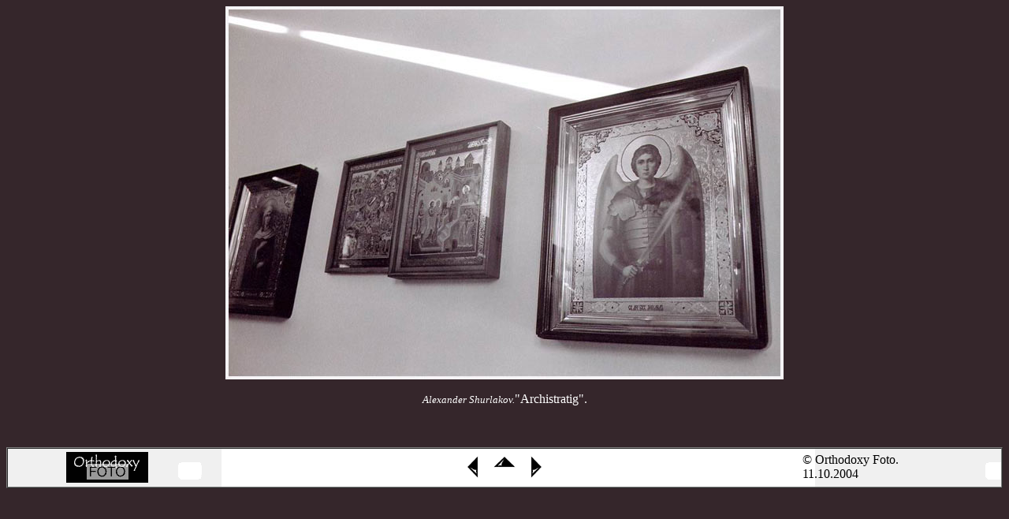

--- FILE ---
content_type: text/html
request_url: http://photo.orthodoxy.ru/gallery/shurlakov/english/archi.htm
body_size: 1365
content:
<HTML>
<BODY BGCOLOR="#35262B">
<HEAD>
<TITLE>Archistratig</TITLE>
</HEAD>

<CENTER>
<IMG SRC = "../archi.jpg" width="708" height="473" BORDER = "0"></IMG></A>
</CENTER>

<p align=center><font color=#FFFFFF face="Times New Romanl">
<i><small>Alexander Shurlakov.</small></i>"Archistratig".</font></p>
<br><br>


<table align=center border=1 CELLSPACING=0 CELLPADDING=0 width=100%>
<tr><td width=100%  background="../../../images/bg24.gif" height=50>
<table align=center border=0 CELLSPACING=0 CELLPADDING=0 width=100%>
<tr>
<td width=20% align=center>
<A href="../../../english/index.htm" target="_top">
<IMG border=0 src="../../../images/homebanner.gif" alt="Home"></A></td>
<td width=60%>
<p align=center><font face="Arial"><small>
<table align=center><TR ALIGN="center" VALIGN="middle">
<TD>
<a href="spas.htm">
<IMG SRC="../../../images/goto_bk.gif" WIDTH="30" HEIGHT="30" BORDER="0" ALT="Prev">
</a>
</TD>
<TD>
<A HREF="indexauto.htm" target="_top">
<IMG SRC="../../../images/goto_up.gif" WIDTH="30" HEIGHT="30" BORDER="0" ALT="Up">
</A></TD>
<TD>
<a href="sledy.htm">
<IMG SRC="../../../images/goto_fw.gif" WIDTH="30" HEIGHT="30" BORDER="0" ALT="Next">
</a>
</TD>
</TR>
</table>
</td>
<td width=20%>
&copy Orthodoxy Foto. <br>11.10.2004 </small></font></td></tr>
</table>
</td></tr>
</table>

</BODY>
</HTML>
